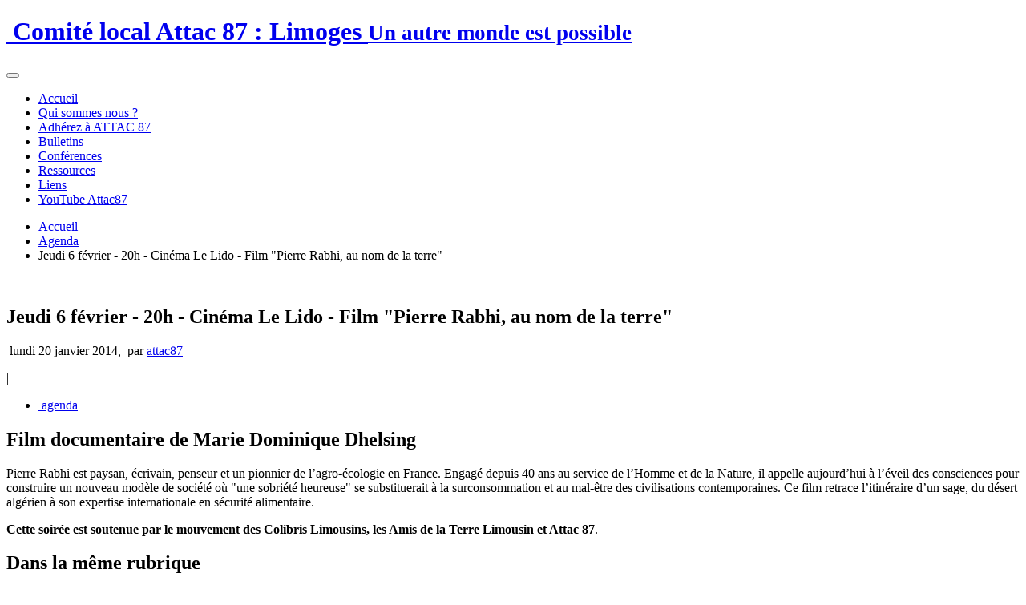

--- FILE ---
content_type: text/html; charset=utf-8
request_url: https://87.site.attac.org/spip.php?article1012
body_size: 5763
content:
<!DOCTYPE HTML>
<html class="page_article ltr fr no-js" lang="fr" dir="ltr">
	<head>
		<script type='text/javascript'>/*<![CDATA[*/(function(H){H.className=H.className.replace(/\bno-js\b/,'js')})(document.documentElement);/*]]>*/</script>
		
		<meta http-equiv="Content-Type" content="text/html; charset=utf-8" />

		<title>Jeudi 6 février - 20h - Cinéma Le Lido - Film "Pierre Rabhi, au nom de la terre" - Comité local Attac 87 : Limoges</title>
<meta name="description" content=" Film documentaire de Marie Dominique Dhelsing Pierre Rabhi est paysan, &#233;crivain, penseur et un pionnier de l&#039;agro-&#233;cologie en France. Engag&#233;... " />
<link rel="canonical" href="https://87.site.attac.org/spip.php?article1012" />


<link rel="icon" type="image/x-icon" href="https://87.site.attac.org/plugins/plugins_claps/claps/v1.2.4/favicon.ico" />
<link rel="shortcut icon" type="image/x-icon" href="https://87.site.attac.org/plugins/plugins_claps/claps/v1.2.4/favicon.ico" /><meta http-equiv="Content-Type" content="text/html; charset=utf-8" />


<meta name="generator" content="SPIP 4.2.16 GIT [3.2: a590a9e0]" />

<script type="text/javascript">
var error_on_ajaxform='Oups. Une erreur inattendue a empêché de soumettre le formulaire. Vous pouvez essayer à nouveau.';
</script>

<link rel="alternate" type="application/rss+xml" title="Syndiquer tout le site" href="spip.php?page=backend" />
<meta name="viewport" content="width=device-width, initial-scale=1.0">

<link rel="stylesheet" href="local/cache-prefixer/font-prefixer-0333003.css?1766837022" type="text/css" />
<link rel="stylesheet" href="local/cache-prefixer/bootstrap-cssify-6123020-prefixer-72d1cb7.css?1727842474" type="text/css" />
<link rel="stylesheet" href="plugins/auto/plugins_claps-master/zcore/v3.0.5/css/icons.css?1715850258" type="text/css" />
<link rel="stylesheet" href="plugins/auto/plugins_claps-master/bootstrap4/v4.6.1.2/bootstrap2spip/css/box.css?1715850257" type="text/css" />
<link rel="stylesheet" href="plugins/auto/plugins_claps-master/bootstrap4/v4.6.1.2/bootstrap2spip/css/box_skins.css?1715850257" type="text/css" />

<link rel="stylesheet" href="plugins/auto/plugins_claps-master/bootstrap4/v4.6.1.2/bootstrap2spip/css/spip.css?1715850257" type="text/css" />
<link rel="stylesheet" href="local/cache-scss/spip.comment-cssify-ec0e7fa.css?1727842475" type="text/css" />
<link rel="stylesheet" href="local/cache-scss/spip.list-cssify-516f30d.css?1727842475" type="text/css" />
<link rel="stylesheet" href="plugins/auto/plugins_claps-master/spipr_dist/v2.2.12/css/spip.petition.css?1715850258" type="text/css" />

<link rel="stylesheet" href="local/cache-scss/spip.admin-cssify-46f2f85.css?1727842475" type="text/css" />


<script type='text/javascript'>var var_zajax_content='content';</script><script>
var mediabox_settings={"auto_detect":true,"ns":"box","tt_img":true,"sel_g":"#documents_portfolio a[type='image\/jpeg'],#documents_portfolio a[type='image\/png'],#documents_portfolio a[type='image\/gif']","sel_c":".mediabox","str_ssStart":"Diaporama","str_ssStop":"Arr\u00eater","str_cur":"{current}\/{total}","str_prev":"Pr\u00e9c\u00e9dent","str_next":"Suivant","str_close":"Fermer","str_loading":"Chargement\u2026","str_petc":"Taper \u2019Echap\u2019 pour fermer","str_dialTitDef":"Boite de dialogue","str_dialTitMed":"Affichage d\u2019un media","splash_url":"","lity":{"skin":"_simple-dark","maxWidth":"90%","maxHeight":"90%","minWidth":"400px","minHeight":"","slideshow_speed":"2500","opacite":"0.9","defaultCaptionState":"expanded"}};
</script>
<!-- insert_head_css -->
<link rel="stylesheet" href="plugins-dist/mediabox/lib/lity/lity.css?1725287239" type="text/css" media="all" />
<link rel="stylesheet" href="plugins-dist/mediabox/lity/css/lity.mediabox.css?1725287239" type="text/css" media="all" />
<link rel="stylesheet" href="plugins-dist/mediabox/lity/skins/_simple-dark/lity.css?1725287239" type="text/css" media="all" /><link rel='stylesheet' type='text/css' media='all' href='plugins-dist/porte_plume/css/barre_outils.css?1725287239' />
<link rel='stylesheet' type='text/css' media='all' href='local/cache-css/cssdyn-css_barre_outils_icones_css-1221514d.css?1715850339' />
<link rel="stylesheet" type="text/css" href="plugins/auto/plugins_claps-master/agenda/v5.0.2/css/spip.agenda.css" /><link rel='stylesheet' type='text/css' media='all' href='plugins/auto/plugins_claps-master/jquery_ui/v1.15.2/css/ui/jquery-ui.css' />


<link rel="stylesheet" href="local/cache-prefixer/spipr_dist-cssify-b3b4613-prefixer-d10d20b.css?1727842476" type="text/css" />



<link rel="stylesheet" href="local/cache-prefixer/theme-cssify-a30093c-prefixer-323df62.css?1727842476" type="text/css" />











<script src="prive/javascript/jquery.js?1725287240" type="text/javascript"></script>

<script src="prive/javascript/jquery.form.js?1725287240" type="text/javascript"></script>

<script src="prive/javascript/jquery.autosave.js?1725287240" type="text/javascript"></script>

<script src="prive/javascript/jquery.placeholder-label.js?1725287240" type="text/javascript"></script>

<script src="prive/javascript/ajaxCallback.js?1725287240" type="text/javascript"></script>

<script src="prive/javascript/js.cookie.js?1725287240" type="text/javascript"></script>

<script src="plugins/auto/plugins_claps-master/jquery_ui/v1.15.2/prive/javascript/ui/jquery-ui.js?1715850257" type="text/javascript"></script>
<!-- insert_head -->
<script src="plugins-dist/mediabox/lib/lity/lity.js?1725287239" type="text/javascript"></script>
<script src="plugins-dist/mediabox/lity/js/lity.mediabox.js?1725287239" type="text/javascript"></script>
<script src="plugins-dist/mediabox/javascript/spip.mediabox.js?1725287239" type="text/javascript"></script><script type='text/javascript' src='plugins-dist/porte_plume/javascript/jquery.markitup_pour_spip.js?1725287239'></script>
<script type='text/javascript' src='plugins-dist/porte_plume/javascript/jquery.previsu_spip.js?1725287239'></script>
<script type='text/javascript' src='local/cache-js/jsdyn-javascript_porte_plume_start_js-6f7bf015.js?1715850340'></script>

<script type="text/javascript" src="plugins/auto/plugins_claps-master/bootstrap4/v4.6.1.2/bootstrap/js/bootstrap-util.js?1715850257"></script>
<script type="text/javascript" src="plugins/auto/plugins_claps-master/bootstrap4/v4.6.1.2/bootstrap/js/bootstrap-collapse.js?1715850257"></script>
<script type="text/javascript" src="plugins/auto/plugins_claps-master/bootstrap4/v4.6.1.2/bootstrap/js/bootstrap-dropdown.js?1715850257"></script>
<script type="text/javascript" src="plugins/auto/plugins_claps-master/bootstrap4/v4.6.1.2/bootstrap2spip/js/menu.dropdown.js?1715850257"></script>	<!-- Plugin Métas + -->
<!-- Dublin Core -->
<link rel="schema.DC" href="https://purl.org/dc/elements/1.1/" />
<link rel="schema.DCTERMS" href="https://purl.org/dc/terms/" />
<meta name="DC.Format" content="text/html" />
<meta name="DC.Type" content="Text" />
<meta name="DC.Language" content="fr" />
<meta name="DC.Title" lang="fr" content="Jeudi 6 f&#233;vrier - 20h - Cin&#233;ma Le Lido - Film &#034;Pierre Rabhi, au nom de la terre&#034; &#8211; Comit&#233; local Attac 87 : Limoges" />
<meta name="DC.Description.Abstract" lang="fr" content="Film documentaire de Marie Dominique Dhelsing Pierre Rabhi est paysan, &#233;crivain, penseur et un pionnier de l&#039;agro-&#233;cologie en France. Engag&#233; depuis 40 ans au service de l&#039;Homme et de la Nature, il&#8230;" />
<meta name="DC.Date" content="2026-01-30" />
<meta name="DC.Date.Modified" content="2024-05-16" />
<meta name="DC.Identifier" content="https://87.site.attac.org/spip.php?article1012" />
<meta name="DC.Publisher" content="Comit&#233; local Attac 87 : Limoges" />
<meta name="DC.Source" content="https://87.site.attac.org" />

<meta name="DC.Creator" content="attac87" />


<meta name="DC.Subject" content="agenda" />




<!-- Open Graph -->
 
<meta property="og:rich_attachment" content="true" />

<meta property="og:site_name" content="Comit&#233; local Attac 87 : Limoges" />
<meta property="og:type" content="article" />
<meta property="og:title" content="Jeudi 6 f&#233;vrier - 20h - Cin&#233;ma Le Lido - Film &#034;Pierre Rabhi, au nom de la terre&#034; &#8211; Comit&#233; local Attac 87 : Limoges" />
<meta property="og:locale" content="fr_FR" />
<meta property="og:url" content="https://87.site.attac.org/spip.php?article1012" />
<meta property="og:description" content="Film documentaire de Marie Dominique Dhelsing Pierre Rabhi est paysan, &#233;crivain, penseur et un pionnier de l&#039;agro-&#233;cologie en France. Engag&#233; depuis 40 ans au service de l&#039;Homme et de la Nature, il&#8230;" />

 

<meta property="og:image" content="https://87.site.attac.org/local/cache-vignettes/L155xH81/8868f49e17f8fc197120560ea9bd17-0a4fa.jpg" />
<meta property="og:image:width" content="155" />
<meta property="og:image:height" content="81" />
<meta property="og:image:type" content="image/jpeg" />



<meta property="article:published_time" content="2026-01-30" />
<meta property="article:modified_time" content="2024-05-16" />

<meta property="article:author" content="attac87" />


<meta property="article:tag" content="agenda" />







<!-- Twitter Card -->
<meta name="twitter:card" content="summary_large_image" />
<meta name="twitter:title" content="Jeudi 6 f&#233;vrier - 20h - Cin&#233;ma Le Lido - Film &#034;Pierre Rabhi, au nom de la terre&#034; &#8211; Comit&#233; local Attac 87 : Limoges" />
<meta name="twitter:description" content="Film documentaire de Marie Dominique Dhelsing Pierre Rabhi est paysan, &#233;crivain, penseur et un pionnier de l&#039;agro-&#233;cologie en France. Engag&#233; depuis 40 ans au service de l&#039;Homme et de la Nature, il&#8230;" />
<meta name="twitter:dnt" content="on" />
<meta name="twitter:url" content="https://87.site.attac.org/spip.php?article1012" />

<meta name="twitter:image" content="https://87.site.attac.org/local/cache-vignettes/L155xH78/39bd606b6b40a7e8de0e5c2725db4b-0c65a.jpg?1716121642" />
</head>
	<body>
	<div class="page">
		<div class="container">
			<div class="header" id="header">
				<div class="row justify-content-between">
<header class="accueil clearfix col-sm-9 col-lg-8">
	 <a rel="start home" href="https://87.site.attac.org/" title="Accueil"
	><h1 id="logo_site_spip"><img
	src="local/cache-vignettes/L96xH100/siteon0-31ec5.jpg?1715850340" class='spip_logo' width='96' height='100'
	alt="" /> Comité local Attac 87&nbsp;: Limoges
	<small id="slogan_site_spip">Un autre monde est possible</small>
	</h1> </a>
</header>
<div class="menu-lang col-sm-3">

</div>
</div>			</div>
			<div class="navbar navbar-expand-md navbar-dark bg-dark" id="nav">
				<button class="navbar-toggler collapsed" type="button" data-toggle="collapse" data-target="#navbar-48d7" aria-controls="navbar-48d7" aria-expanded="false" aria-label="Toggle navigation"><span class="navbar-toggler-icon"></span></button>
<div class="collapse navbar-collapse nav-collapse-main" id="navbar-48d7"><div class="menu-conteneur navbar-inner">
    <ul class="menu-liste menu-items  navbar-nav nav" data-depth="0">
		<li class="menu-entree nav-item item menu-items__item menu-items__item_accueil">
		<a href="https://87.site.attac.org" class="menu-items__lien nav-link">Accueil</a> 
		</li>
		<li class="menu-entree nav-item item menu-items__item menu-items__item_objet menu-items__item_rubrique">
		<a href="spip.php?rubrique126" class="menu-items__lien nav-link">Qui sommes nous&nbsp;?</a> 
		</li>
		<li class="menu-entree nav-item item menu-items__item menu-items__item_objet menu-items__item_rubrique">
		<a href="spip.php?rubrique27" class="menu-items__lien nav-link"> Adhérez à ATTAC 87</a> 
		</li>
		<li class="menu-entree nav-item item menu-items__item menu-items__item_objet menu-items__item_rubrique">
		<a href="spip.php?rubrique7" class="menu-items__lien nav-link">Bulletins</a> 
		</li>
		<li class="menu-entree nav-item item menu-items__item menu-items__item_objet menu-items__item_rubrique">
		<a href="spip.php?rubrique122" class="menu-items__lien nav-link">Conférences</a> 
		</li>
		<li class="menu-entree nav-item item menu-items__item menu-items__item_objet menu-items__item_rubrique">
		<a href="spip.php?rubrique125" class="menu-items__lien nav-link">Ressources</a> 
		</li>
		<li class="menu-entree nav-item item menu-items__item menu-items__item_objet menu-items__item_rubrique">
		<a href="spip.php?rubrique4" class="menu-items__lien nav-link">Liens</a> 
		</li>
		<li class="menu-entree nav-item item menu-items__item menu-items__item_lien">
		<a href="https://www.youtube.com/channel/UCcZ2IBWZzwughVnRgmFKwRg/featured" class="menu-items__lien nav-link">YouTube Attac87</a> 
		</li>
		
	</ul></div></div>
			</div>

			<div class="row justify-content-between">
				<div class="content col-md-9 col-lg-8" id="content">
					<nav class="nav-breadcrumb" aria-label="Breadcrumb">
						<ul class="breadcrumb">
	 
	
	
	 
	
	
	 
	<li class="breadcrumb-item"><a href="https://87.site.attac.org/">Accueil</a></li>


<li class="breadcrumb-item"><a href="spip.php?rubrique92">Agenda</a></li>


<li class="breadcrumb-item active"><span class="on active">Jeudi 6 février - 20h - Cinéma Le Lido - Film "Pierre Rabhi, au nom de la terre"</span></li>
</ul>					</nav>
					<article>
	 <header class="cartouche">
	<img
	src="local/cache-vignettes/L148xH200/arton1012-01c5d.jpg?1716121642" class='spip_logo' width='148' height='200'
	alt="" />
	
	<h1><span class="">Jeudi 6 février - 20h - Cinéma Le Lido - Film "Pierre Rabhi, au nom de la terre"</span></h1>
	
	<p class="publication"><time pubdate="pubdate" datetime="2014-01-20T21:02:00Z"><i class="icon icon-calendar bi-icon"><svg role="img" width="0" height="0"><use xlink:href="plugins/auto/plugins_claps-master/bootstrap4/v4.6.1.2/bootstrap2spip/img/bi-min-symbols.svg?1715850257#bi-calendar"></use></svg></i> lundi 20 janvier 2014</time><span class="authors"><span class="sep">, </span><i class="icon icon-user bi-icon"><svg role="img" width="0" height="0"><use xlink:href="plugins/auto/plugins_claps-master/bootstrap4/v4.6.1.2/bootstrap2spip/img/bi-min-symbols.svg?1715850257#bi-person"></use></svg></i> par  <span class="vcard author"><a class="url fn spip_in" href="spip.php?auteur1">attac87</a></span></span></p>
	
	<div class="postmeta">
		
	
	

	
		<span class="tags">
			<span class="sep">|</span>
			<ul class="inline list-inline">
				<li class="list-inline-item"><a class="label label-default" href="spip.php?mot1"><i class="icon icon-tag bi-icon"><svg role="img" width="0" height="0"><use xlink:href="plugins/auto/plugins_claps-master/bootstrap4/v4.6.1.2/bootstrap2spip/img/bi-min-symbols.svg?1715850257#bi-tag"></use></svg></i> agenda</a></li>
			</ul>
		</span>
	
</div>
</header>
	<div class="main">
		
		<div class="texte surlignable"><strong>
<h2 class="spip">Film documentaire de Marie Dominique Dhelsing</h2>
<p> </strong></p>
<p>Pierre Rabhi est paysan, écrivain, penseur et un pionnier de l&#8217;agro-écologie en France. Engagé depuis 40 ans au service de l&#8217;Homme et de la Nature, il appelle aujourd&#8217;hui à l&#8217;éveil des consciences pour construire un nouveau modèle de société où "une sobriété heureuse" se substituerait à la surconsommation et au mal-être des civilisations contemporaines. Ce film retrace l&#8217;itinéraire d&#8217;un sage, du désert algérien à son expertise internationale en sécurité alimentaire.</p>
<p><strong>Cette soirée est soutenue par le mouvement des Colibris Limousins, les Amis de la Terre Limousin et Attac 87</strong>.</p></div>

		
	</div>

	<footer>
		
		
	</footer>

	<aside>
		
		

		

		
		<div class="comments">
	<a href="#comments" id="comments"></a> 
	<a href="#forum" id="forum"></a> 
	</div>	</aside>

</article>				</div>
				<div class="aside secondary col-md-3" id="aside">
										<div class="noisette noisette_articles_meme_rubrique">
	<div class='ajaxbloc' data-ajax-env='bCDkvljuR0ELY7yiG4g5a385rukuRJQo9ou5KVbo5nsyV8rVQb1vKy/R/r8I9jg89q/24LIU7K1NFvi6a6W/I8yhOIeuTv1/mOjkYu63ONyV7yT5+tKPoYuXcawaricaBctVfgWwVyEwinhXTdagk1KWFS1U5Zc45Cb6+bTAu0el3n+cHUvtzCbxt+YIwUewZLeIzNnjHTjSKLxMSESRY/fBCCbjX63wYMBORkFE131Cg1jZQw5USggG3S6ky9+ksE4SrqkfrkUq8SHZmGX7RF8NNsGf4FZkhu8B0qcjZpIOtoqkf4Ha2Bh2280no4KXz9cK4lSjltdQvE0QPtk/tIu9hHUjv8+51BB8p7nH70IRHZfY7SGax2UFzc9xA1RUZq1U6z1K8LHgm0o=' data-origin="spip.php?article1012">
<h2 class="intitule">Dans la même rubrique</h2>



	
	<a id='pagination_article_rubrique_numerotes' class='pagination_ancre'></a>
	<div class="liste">
		<ul class="list-group">
			
			<li class="list-group-item">
                <a href="spip.php?article1486">1er Festival - Attac fait son cinéma en Limousin</a>
			</li>
			
			<li class="list-group-item">
                <a href="spip.php?article1513">2ème festival cinéma ATTAC87-23</a>
			</li>
			
			<li class="list-group-item">
                <a href="spip.php?article1124">18 avril 2015 journée mondiale contre les accord libres échanges.</a>
			</li>
			
			<li class="list-group-item">
                <a href="spip.php?article1145">18 avril 2015 journée internationale contre TAFTA et autres accords libre-échanges</a>
			</li>
			
			<li class="list-group-item">
                <a href="spip.php?article1399">20 ans&nbsp;:  attac 87 &amp; attac 23</a>
			</li>
			
			<li class="list-group-item">
                <a href="spip.php?article1261">29 février 2016 réunion coll stoptafta87</a>
			</li>
			
			<li class="list-group-item">
                <a href="spip.php?article1270">1400 Veaux" Appel à Manif Guéret le Samedi 26 Mars</a>
			</li>
			
			<li class="list-group-item">
                <a href="spip.php?article1175">Journée d&#8217;été des amis de la conf</a>
			</li>
			
			<li class="list-group-item">
                <a href="spip.php?article980">Samedi 23 novembre - Conférence Débat avec Dominique Plihon - 20h30- Limoges - Amphi Blanqui</a>
			</li>
			
			<li class="list-group-item">
                <a href="spip.php?article983">Lundi 2 décembre - 18h30 - MDH - Réunion du groupe d&#8217;animation Attac 87</a>
			</li>
			
		</ul>
		<div class="pagination pagination-sm"><ul><li class="page-item active"><span class="page-link on active">0</span></li><li class="page-item"><a href='spip.php?article1012&amp;debut_article_rubrique_numerotes=10#pagination_article_rubrique_numerotes' class='page-link lien_pagination' rel='nofollow'>10</a></li><li class="page-item"><a href='spip.php?article1012&amp;debut_article_rubrique_numerotes=20#pagination_article_rubrique_numerotes' class='page-link lien_pagination' rel='nofollow'>20</a></li><li class="page-item"><a href='spip.php?article1012&amp;debut_article_rubrique_numerotes=30#pagination_article_rubrique_numerotes' class='page-link lien_pagination' rel='nofollow'>30</a></li><li

	class="page-item tbc disabled"><span class="page-link">...</span></li><li class="page-item"><a
	href='spip.php?article1012&amp;debut_article_rubrique_numerotes=150#pagination_article_rubrique_numerotes'
	class='page-link lien_pagination'
	title='16'
	rel='nofollow'><i class="icon icon-end bi-icon"><svg role="img" width="0" height="0" aria-labelledby="icon-title-4749"><title id="icon-title-4749">16</title><use xlink:href="plugins/auto/plugins_claps-master/bootstrap4/v4.6.1.2/bootstrap2spip/img/bi-min-symbols.svg?1715850257#bi-skip-end"></use></svg></i> </a></li>
	</ul></div>
	</div>
	


</div><!--ajaxbloc-->
</div>				</div>
			</div>

			<div class="footer" id="footer">
				<nav class="menu navbar navbar-expand justify-content-center mb-4">
    
    <ul class="menu-liste menu-items  navbar-nav nav" data-depth="0">
		<li class="menu-entree item menu-items__item menu-items__item_lien">
		<a href="https://www.facebook.com/attac87" class="menu-items__lien">Facebook ATTAC87</a> 
		</li>
		<li class="menu-entree item menu-items__item menu-items__item_lien">
		<a href="https://vie-interne.attac.org" class="menu-items__lien">Vie-Interne</a> 
		</li>
		<li class="menu-entree item menu-items__item menu-items__item_lien">
		<a href="https://france.attac.org/attac/comites-locaux/" class="menu-items__lien">Comités Locaux</a> 
		</li>
		<li class="menu-entree item menu-items__item menu-items__item_lien">
		<a href="https://france.attac.org/attac/notre-organisation/" class="menu-items__lien">L&#8217;organisation</a> 
		</li>
		<li class="menu-entree item menu-items__item menu-items__item_lien">
		<a href="https://entraide.attac.org" class="menu-items__lien">Forum</a> 
		</li>
		<li class="menu-entree item menu-items__item menu-items__item_objet menu-items__item_rubrique">
		<a href="spip.php?rubrique6" class="menu-items__lien">Archives</a> 
		</li>
		
	</ul>
</nav>

<div class="d-flex justify-content-between">
    <div class="colophon"><p>Un site sous <a href="https://spip.net" class="spip_out" rel="external">Spip</a> <a href="https://code.globenet.org/gn/sitesetagerises" class="spip_out" rel="external">Claps</a>, une distribution d&#8217;Attac France fièrement hébergée par <a href="https://globenet.org" class="spip_out" rel="external">Globenet</a></p></div>
    <a class="btn btn-link" href="https://87.site.attac.org/ecrire/">Espace privé</a>
</div>			</div>
		</div>
	</div>
</body></html>
